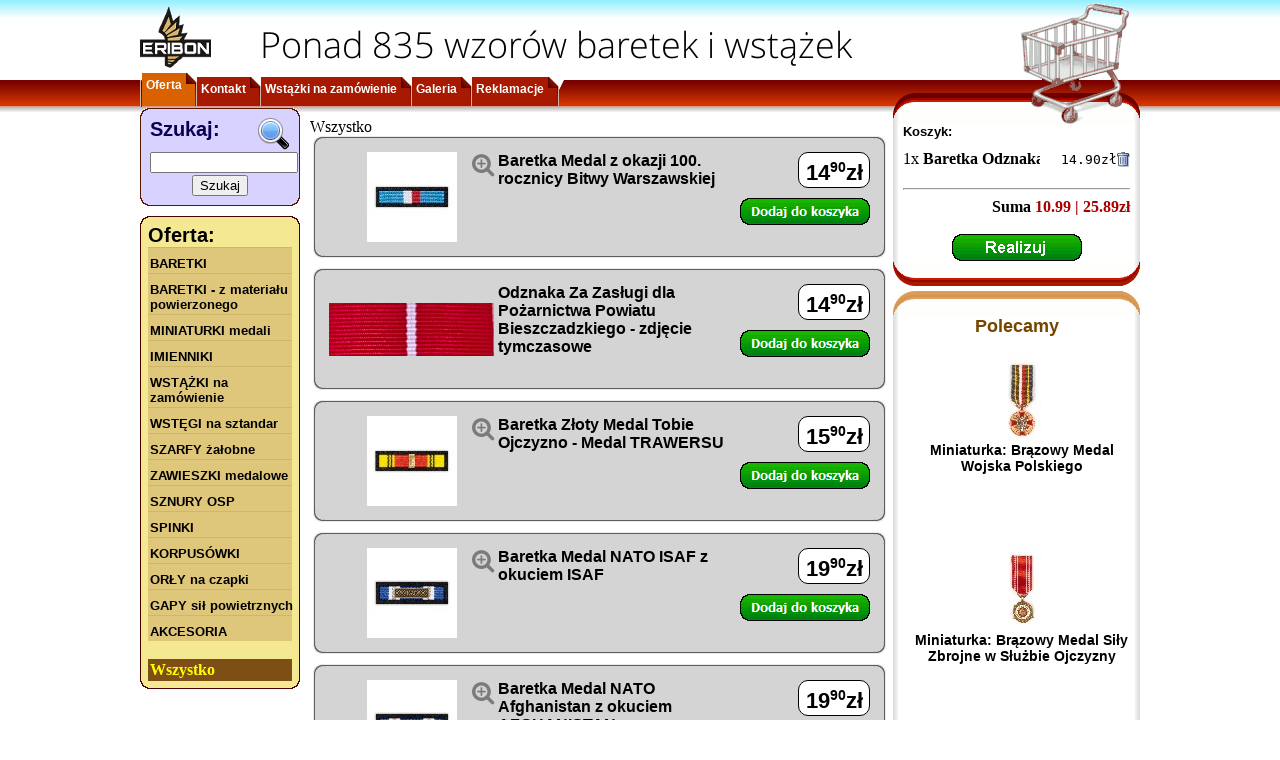

--- FILE ---
content_type: text/html; charset=utf-8
request_url: https://www.google.com/recaptcha/api2/aframe
body_size: 264
content:
<!DOCTYPE HTML><html><head><meta http-equiv="content-type" content="text/html; charset=UTF-8"></head><body><script nonce="doBw5tHpa8t5TW5dL_s5Nw">/** Anti-fraud and anti-abuse applications only. See google.com/recaptcha */ try{var clients={'sodar':'https://pagead2.googlesyndication.com/pagead/sodar?'};window.addEventListener("message",function(a){try{if(a.source===window.parent){var b=JSON.parse(a.data);var c=clients[b['id']];if(c){var d=document.createElement('img');d.src=c+b['params']+'&rc='+(localStorage.getItem("rc::a")?sessionStorage.getItem("rc::b"):"");window.document.body.appendChild(d);sessionStorage.setItem("rc::e",parseInt(sessionStorage.getItem("rc::e")||0)+1);localStorage.setItem("rc::h",'1768370777908');}}}catch(b){}});window.parent.postMessage("_grecaptcha_ready", "*");}catch(b){}</script></body></html>

--- FILE ---
content_type: text/javascript
request_url: https://baretki.eu/js/tmenu.min.js?_av=6
body_size: -36
content:
(function($){$.AddOnLoadCode(function(){$("a.std",".tmenu_item").mouseover(function(){$(this).addClass("sel",200,function(){})}).mouseout(function(){$(this).removeClass("sel",200,null)}).removeClass("std")})})(jQuery);

--- FILE ---
content_type: text/javascript
request_url: https://www.baretki.eu/js/jquery.lightbox.min.js?_av=6
body_size: 1752
content:
(function($){$.fn.lightBox=function(settings){settings=jQuery.extend({overlayBgColor:"#000",overlayOpacity:.8,fixedNavigation:false,imageLoading:"img/lightbox/lightbox-ico-loading.gif",imageBtnPrev:"img/lightbox/lightbox-btn-prev.gif",imageBtnNext:"img/lightbox/lightbox-btn-next.gif",imageBtnClose:"img/lightbox/lightbox-btn-close.gif",imageBlank:"img/lightbox/lightbox-blank.gif",containerBorderSize:10,containerResizeSpeed:400,txtImage:"Zdjęcie",txtOf:"z",keyToClose:"c",keyToPrev:"p",keyToNext:"n",imageArray:[],activeImage:0},settings);var jQueryMatchedObj=this;function _initialize(){_start(this,jQueryMatchedObj);return false}function _start(objClicked,jQueryMatchedObj){$("embed, object, select").css({visibility:"hidden"});_set_interface();settings.imageArray.length=0;settings.activeImage=0;if(jQueryMatchedObj.length==1){settings.imageArray.push(new Array(objClicked.getAttribute("href"),objClicked.getAttribute("title")))}else{for(var i=0;i<jQueryMatchedObj.length;i++){settings.imageArray.push(new Array(jQueryMatchedObj[i].getAttribute("href"),jQueryMatchedObj[i].getAttribute("title")))}}while(settings.imageArray[settings.activeImage][0]!=objClicked.getAttribute("href")){settings.activeImage++}_set_image_to_view()}function _set_interface(){$("body").append('<div id="jquery-overlay"></div><div id="jquery-lightbox"><div id="lightbox-container-image-box"><div id="lightbox-container-image"><img id="lightbox-image"><div style="" id="lightbox-nav"><a href="#" id="lightbox-nav-btnPrev"></a><a href="#" id="lightbox-nav-btnNext"></a></div><div id="lightbox-loading"><a href="#" id="lightbox-loading-link"><img src="'+settings.imageLoading+'"></a></div></div></div><div id="lightbox-container-image-data-box"><div id="lightbox-container-image-data"><div id="lightbox-image-details"><span id="lightbox-image-details-caption"></span><span id="lightbox-image-details-currentNumber"></span></div><div id="lightbox-secNav"><a href="#" id="lightbox-secNav-btnClose"><img src="'+settings.imageBtnClose+'"></a></div></div></div></div>');var arrPageSizes=___getPageSize();$("#jquery-overlay").css({backgroundColor:settings.overlayBgColor,opacity:settings.overlayOpacity,width:arrPageSizes[0],height:arrPageSizes[1]}).fadeIn();var arrPageScroll=___getPageScroll();$("#jquery-lightbox").css({top:arrPageScroll[1]+arrPageSizes[3]/10,left:arrPageScroll[0]}).show();$("#jquery-overlay,#jquery-lightbox").click(function(){_finish()});$("#lightbox-loading-link,#lightbox-secNav-btnClose").click(function(){_finish();return false});$(window).resize(function(){var arrPageSizes=___getPageSize();$("#jquery-overlay").css({width:arrPageSizes[0],height:arrPageSizes[1]});var arrPageScroll=___getPageScroll();$("#jquery-lightbox").css({top:arrPageScroll[1]+arrPageSizes[3]/10,left:arrPageScroll[0]})})}function _set_image_to_view(){$("#lightbox-loading").show();if(settings.fixedNavigation){$("#lightbox-image,#lightbox-container-image-data-box,#lightbox-image-details-currentNumber").hide()}else{$("#lightbox-image,#lightbox-nav,#lightbox-nav-btnPrev,#lightbox-nav-btnNext,#lightbox-container-image-data-box,#lightbox-image-details-currentNumber").hide()}var objImagePreloader=new Image;objImagePreloader.onload=function(){$("#lightbox-image").attr("src",settings.imageArray[settings.activeImage][0]);_resize_container_image_box(objImagePreloader.width,objImagePreloader.height);objImagePreloader.onload=function(){}};objImagePreloader.src=settings.imageArray[settings.activeImage][0]}function _resize_container_image_box(intImageWidth,intImageHeight){var intCurrentWidth=$("#lightbox-container-image-box").width();var intCurrentHeight=$("#lightbox-container-image-box").height();var intWidth=intImageWidth+settings.containerBorderSize*2;var intHeight=intImageHeight+settings.containerBorderSize*2;var intDiffW=intCurrentWidth-intWidth;var intDiffH=intCurrentHeight-intHeight;$("#lightbox-container-image-box").animate({width:intWidth,height:intHeight},settings.containerResizeSpeed,function(){_show_image()});if(intDiffW==0&&intDiffH==0){if($.browser.msie){___pause(250)}else{___pause(100)}}$("#lightbox-container-image-data-box").css({width:intImageWidth});$("#lightbox-nav-btnPrev,#lightbox-nav-btnNext").css({height:intImageHeight+settings.containerBorderSize*2})}function _show_image(){$("#lightbox-loading").hide();$("#lightbox-image").fadeIn(function(){_show_image_data();_set_navigation()});_preload_neighbor_images()}function _show_image_data(){$("#lightbox-container-image-data-box").slideDown("fast");$("#lightbox-image-details-caption").hide();if(settings.imageArray[settings.activeImage][1]){$("#lightbox-image-details-caption").html(settings.imageArray[settings.activeImage][1]).show()}if(settings.imageArray.length>1){$("#lightbox-image-details-currentNumber").html(settings.txtImage+" "+(settings.activeImage+1)+" "+settings.txtOf+" "+settings.imageArray.length).show()}}function _set_navigation(){$("#lightbox-nav").show();$("#lightbox-nav-btnPrev,#lightbox-nav-btnNext").css({background:"transparent url("+settings.imageBlank+") no-repeat"});if(settings.activeImage!=0){if(settings.fixedNavigation){$("#lightbox-nav-btnPrev").css({background:"url("+settings.imageBtnPrev+") left 15% no-repeat"}).unbind().bind("click",function(){settings.activeImage=settings.activeImage-1;_set_image_to_view();return false})}else{$("#lightbox-nav-btnPrev").unbind().hover(function(){$(this).css({background:"url("+settings.imageBtnPrev+") left 15% no-repeat"})},function(){$(this).css({background:"transparent url("+settings.imageBlank+") no-repeat"})}).show().bind("click",function(){settings.activeImage=settings.activeImage-1;_set_image_to_view();return false})}}if(settings.activeImage!=settings.imageArray.length-1){if(settings.fixedNavigation){$("#lightbox-nav-btnNext").css({background:"url("+settings.imageBtnNext+") right 15% no-repeat"}).unbind().bind("click",function(){settings.activeImage=settings.activeImage+1;_set_image_to_view();return false})}else{$("#lightbox-nav-btnNext").unbind().hover(function(){$(this).css({background:"url("+settings.imageBtnNext+") right 15% no-repeat"})},function(){$(this).css({background:"transparent url("+settings.imageBlank+") no-repeat"})}).show().bind("click",function(){settings.activeImage=settings.activeImage+1;_set_image_to_view();return false})}}_enable_keyboard_navigation()}function _enable_keyboard_navigation(){$(document).keydown(function(objEvent){_keyboard_action(objEvent)})}function _disable_keyboard_navigation(){$(document).unbind()}function _keyboard_action(objEvent){if(objEvent==null){keycode=event.keyCode;escapeKey=27}else{keycode=objEvent.keyCode;escapeKey=objEvent.DOM_VK_ESCAPE}key=String.fromCharCode(keycode).toLowerCase();if(key==settings.keyToClose||key=="x"||keycode==escapeKey){_finish()}if(key==settings.keyToPrev||keycode==37){if(settings.activeImage!=0){settings.activeImage=settings.activeImage-1;_set_image_to_view();_disable_keyboard_navigation()}}if(key==settings.keyToNext||keycode==39){if(settings.activeImage!=settings.imageArray.length-1){settings.activeImage=settings.activeImage+1;_set_image_to_view();_disable_keyboard_navigation()}}}function _preload_neighbor_images(){if(settings.imageArray.length-1>settings.activeImage){objNext=new Image;objNext.src=settings.imageArray[settings.activeImage+1][0]}if(settings.activeImage>0){objPrev=new Image;objPrev.src=settings.imageArray[settings.activeImage-1][0]}}function _finish(){$("#jquery-lightbox").remove();$("#jquery-overlay").fadeOut(function(){$("#jquery-overlay").remove()});$("embed, object, select").css({visibility:"visible"})}function ___getPageSize(){var xScroll,yScroll;if(window.innerHeight&&window.scrollMaxY){xScroll=window.innerWidth+window.scrollMaxX;yScroll=window.innerHeight+window.scrollMaxY}else if(document.body.scrollHeight>document.body.offsetHeight){xScroll=document.body.scrollWidth;yScroll=document.body.scrollHeight}else{xScroll=document.body.offsetWidth;yScroll=document.body.offsetHeight}var windowWidth,windowHeight;if(self.innerHeight){if(document.documentElement.clientWidth){windowWidth=document.documentElement.clientWidth}else{windowWidth=self.innerWidth}windowHeight=self.innerHeight}else if(document.documentElement&&document.documentElement.clientHeight){windowWidth=document.documentElement.clientWidth;windowHeight=document.documentElement.clientHeight}else if(document.body){windowWidth=document.body.clientWidth;windowHeight=document.body.clientHeight}if(yScroll<windowHeight){pageHeight=windowHeight}else{pageHeight=yScroll}if(xScroll<windowWidth){pageWidth=xScroll}else{pageWidth=windowWidth}arrayPageSize=new Array(pageWidth,pageHeight,windowWidth,windowHeight);return arrayPageSize}function ___getPageScroll(){var xScroll,yScroll;if(self.pageYOffset){yScroll=self.pageYOffset;xScroll=self.pageXOffset}else if(document.documentElement&&document.documentElement.scrollTop){yScroll=document.documentElement.scrollTop;xScroll=document.documentElement.scrollLeft}else if(document.body){yScroll=document.body.scrollTop;xScroll=document.body.scrollLeft}arrayPageScroll=new Array(xScroll,yScroll);return arrayPageScroll}function ___pause(ms){var date=new Date;curDate=null;do{var curDate=new Date}while(curDate-date<ms)}return this.unbind("click").click(_initialize)}})(jQuery);

--- FILE ---
content_type: text/javascript
request_url: https://baretki.eu/js/menuscroller2.min.js?_av=6
body_size: 732
content:
(function($){var getTop=function(obj){var curTop=0,parentTop;if(obj.offsetTop)curTop+=parseInt(obj.offsetTop);if(obj.offsetParent){var parent=$(obj.offsetParent);parentTop=getTop(obj.offsetParent)+parent.outerHeight()-parent.innerHeight();curTop+=parentTop}else if(obj.ownerDocument){var theWindow=obj.ownerDocument.defaultView;if(!theWindow&&obj.ownerDocument.parentWindow)theWindow=obj.ownerDocument.parentWindow;if(theWindow){if(theWindow.frameElement){parentTop=getTop(theWindow.frameElement);curTop+=parentTop}}}return curTop};var stickInfo;var findAllMenuContentDOMObjects=function(){var selectors=[".lcolumn-content",".rcolumn-content","#items_navi"];var objs=[];for(var i in selectors){var o=$(selectors[i]);if(!o.length)continue;objs.push({obj:o,top:getTop(o[0]),bottom:0,topOffset:0})}return objs};var getMaxTop=function(objs){var result;for(var i in objs){var o=objs[i];result=result===undefined||result<o.top?o.top:result}return result};var getMaxBottom=function(objs){var result;for(var i in objs){var o=objs[i];var bottom=o.top+o.obj.height();result=result===undefined||result<bottom?bottom:result}return result};var recalculateTopOffsets=function(baseTop,objs){for(var i in objs){var i=objs[i];i.topOffset=i.top-baseTop}};var initStickInfo=function(){if(stickInfo)return true;if(stickInfo==false)return false;var objs=findAllMenuContentDOMObjects();stickInfo=!objs?false:{objs:objs,top:getMaxTop(objs),height:0,bottom:0,updateBottom:function(){this.bottom=getMaxBottom(this.objs);this.height=this.bottom-this.top+25}};if(stickInfo){recalculateTopOffsets(stickInfo.top,stickInfo.objs);stickInfo.updateBottom()}return stickInfo?true:false};var getDocHeight=function(){var body=document.body,html=document.documentElement;return Math.max(body.scrollHeight,body.offsetHeight,html.clientHeight,html.scrollHeight,html.offsetHeight)};var menuScroll=null;window.adjustLeftAndRightColumnsPosition=function(scroll,scrollDelta){if(!initStickInfo())return;stickInfo.updateBottom();var win=$(window);var winTop=scroll!==undefined?scroll:win.scrollTop();var winHeight=win.height();var winBottom=winTop+winHeight;var docHeight=getDocHeight();scrollDelta=scrollDelta||0;if((winBottom>stickInfo.bottom||menuScroll!==null)&&winTop>stickInfo.top&&stickInfo.height+stickInfo.top<docHeight){var minScroll=winHeight+winTop==docHeight&&stickInfo.height-menuScroll>winHeight?stickInfo.bottom-menuScroll:0;var maxScroll=Math.max(stickInfo.height-winHeight,0);menuScroll=Math.min(Math.max(menuScroll===null?maxScroll:menuScroll+scrollDelta,minScroll),maxScroll);var newTop=0-menuScroll;for(var i in stickInfo.objs){var o=stickInfo.objs[i];o.obj.css({position:"fixed",top:newTop+o.topOffset+"px"})}}else{menuScroll=null;for(var i in stickInfo.objs){var o=stickInfo.objs[i];o.obj.css({position:"",top:""})}}};$.AddOnLoadCode(function(){var lastVal=$(window).scrollTop();window.forceOnScrollHandlerCall=function(){var val=$(window).scrollTop();var delta=val-lastVal;lastVal=val;adjustLeftAndRightColumnsPosition(val,delta)};$(window).scroll(window.forceOnScrollHandlerCall);adjustLeftAndRightColumnsPosition(lastVal,0)})})(jQuery);